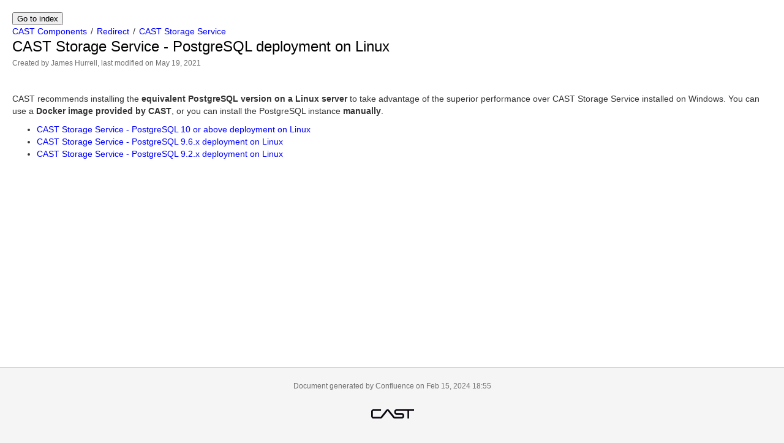

--- FILE ---
content_type: text/html; charset=utf-8
request_url: https://doc.castsoftware.com/export/DOCCOM/CAST+Storage+Service+-+PostgreSQL+deployment+on+Linux
body_size: 859
content:
<!DOCTYPE html>
<html>
    <head>
        <title>CAST Storage Service - PostgreSQL deployment on Linux</title>
        <link rel="stylesheet" href="styles/site.css" type="text/css" />
        <META http-equiv="Content-Type" content="text/html; charset=UTF-8">
    </head>

    <body class="theme-default aui-theme-default"><main data-pagefind-body>
        <div id="page">
            <div id="main" class="aui-page-panel">
                <div id="main-header"><div style="display: inline; white-space: nowrap; margin: 0px 0px 0px 0px;"><input type="button" value="Go to index" onclick="window.open('https://doc.castsoftware.com/export/','_self');" name="HelpTopics"></div>
                    <div id="breadcrumb-section">
                        <ol id="breadcrumbs">
                            <li class="first">
                                <span><a href="index.html">CAST Components</a></span>
                            </li>
                                                    <li>
                                <span><a href="Redirect.html">Redirect</a></span>
                            </li>
                                                    <li>
                                <span><a href="CAST+Storage+Service.html">CAST Storage Service</a></span>
                            </li>
                                                </ol>
                    </div>
                    <h1 id="title-heading" class="pagetitle">
                                                <span id="title-text">
                            CAST Storage Service - PostgreSQL deployment on Linux
                        </span>
                    </h1>
                </div>

                <div id="content" class="view">
                    <div class="page-metadata">
                        
        
    
    
        
    
        
        
            Created by <span class='author'> James Hurrell</span>, last modified on May 19, 2021
                        </div>
                    <div id="main-content" class="wiki-content group">
                    <p class="auto-cursor-target">
</p><div class="confluence-information-macro confluence-information-macro-information"><span class="aui-icon aui-icon-small aui-iconfont-info confluence-information-macro-icon"></span><div class="confluence-information-macro-body"><p>CAST recommends installing the <strong>equivalent PostgreSQL version on a Linux server</strong> to take advantage of the superior performance over CAST Storage Service installed on Windows. You can use a <strong>Docker image provided by CAST</strong>, or you can install the PostgreSQL instance <strong>manually</strong>.</p></div></div><p><ul class='childpages-macro'><li><a href="CAST+Storage+Service+-+PostgreSQL+10+or+above+deployment+on+Linux.html">CAST Storage Service - PostgreSQL 10 or above deployment on Linux</a></li><li><a href="CAST+Storage+Service+-+PostgreSQL+9.6.x+deployment+on+Linux.html">CAST Storage Service - PostgreSQL 9.6.x deployment on Linux</a></li><li><a href="CAST+Storage+Service+-+PostgreSQL+9.2.x+deployment+on+Linux.html">CAST Storage Service - PostgreSQL 9.2.x deployment on Linux</a></li></ul></p>
                    </div>

                 
                </div>             </div> 
            <div id="footer" role="contentinfo">
                <section class="footer-body">
                    <p>Document generated by Confluence on Feb 15, 2024 18:55</p>
                    <div><br /><a target="_blank" href="http://www.castsoftware.com"><img border="0" src="images/logo.jpg" ></a></div>
                </section>
            </div>
        </div>     </main><!-- Cloudflare Pages Analytics --><script defer src='https://static.cloudflareinsights.com/beacon.min.js' data-cf-beacon='{"token": "f123893560134b7ab96c24962ba127e2"}'></script><!-- Cloudflare Pages Analytics --></body>
</html>
